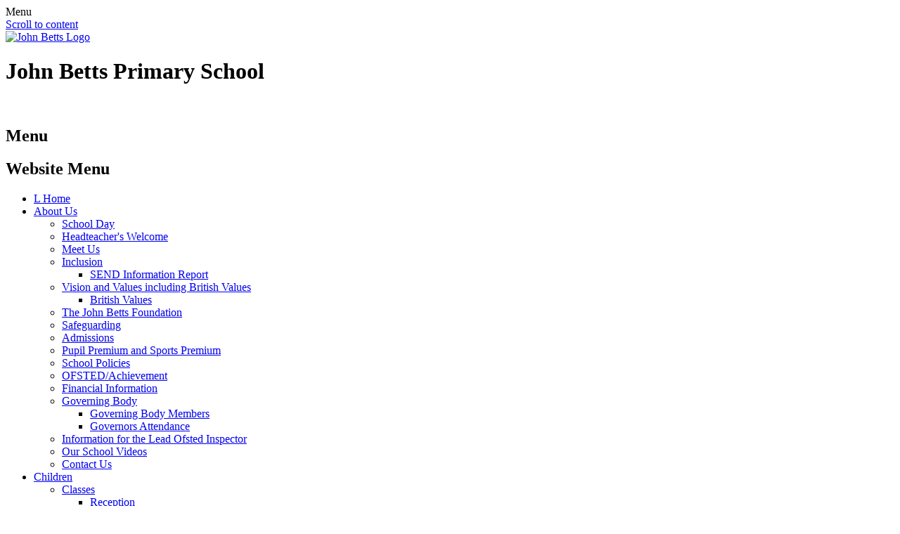

--- FILE ---
content_type: text/html; charset=utf-8
request_url: https://www.johnbetts.lbhf.sch.uk/news/detail/sol-kids-may-holiday-camp/
body_size: 51544
content:

<!doctype html>

            <!--[if IE 6]><html class="lt-ie10 lt-ie9 lt-ie8 lt-ie7 ie6 ie responsive" lang="en"><![endif]-->
            <!--[if IE 7]><html class="lt-ie10 lt-ie9 lt-ie8 ie7 ie responsive" lang="en"><![endif]-->
            <!--[if IE 8]><html class="lt-ie10 lt-ie9 ie8 ie responsive" lang="en"><![endif]-->
            <!--[if IE 9]><html class="lt-ie10 ie9 ie responsive" lang="en"><![endif]-->
            <!--[if gt IE 9]><!--><html class="responsive" lang="en"><!--<![endif]-->
            
  <head>
    <meta charset="utf-8">
    <meta http-equiv="X-UA-Compatible" content="IE=edge">
    <meta name="viewport" content="width=device-width, initial-scale=1, user-scalable=no">
    <meta name="description" content="John Betts Primary School">

    <title>Sol Kids May holiday camp | John Betts Primary School</title>

    




  <link rel="stylesheet" href="https://primarysite-prod-sorted.s3.amazonaws.com/static/7.0.4/gen/presenter_prologue_css.7b7812f9.css" type="text/css">




<style type="text/css">
  .ps_primarysite-editor_panel-site-coloured-content {
    background-color: #f3f3f3!important;
  }
</style>


  <link rel="stylesheet" href="https://primarysite-prod-sorted.s3.amazonaws.com/static/7.0.4/gen/all-site-icon-choices.034951b5.css" type="text/css">



    
    <link rel="shortcut icon" href="https://primarysite-prod.s3.amazonaws.com/theme/JohnBettsPrimarySchool/favicon.ico">
    <link rel="apple-touch-icon" href="https://primarysite-prod.s3.amazonaws.com/theme/JohnBettsPrimarySchool/apple-touch-icon-precomposed.png">
    <link rel="apple-touch-icon-precomposed" href="https://primarysite-prod.s3.amazonaws.com/theme/JohnBettsPrimarySchool/apple-touch-icon-precomposed.png">
    
    <meta name="application-name" content="John Betts Primary School">
    <meta name="msapplication-TileColor" content="#021549">
    <meta name="msapplication-TileImage" content="https://primarysite-prod.s3.amazonaws.com/theme/JohnBettsPrimarySchool/metro-icon.png">

    
    <link rel="stylesheet" class="style-swap current-stylesheet" type="text/css" href="https://primarysite-prod.s3.amazonaws.com/theme/JohnBettsPrimarySchool/style-global.css">
    <link rel="stylesheet" class="style-swap current-stylesheet" type="text/css" media="(min-width: 981px)" href="https://primarysite-prod.s3.amazonaws.com/theme/JohnBettsPrimarySchool/style.css">
    <link rel="stylesheet" class="style-swap current-stylesheet" type="text/css" media="(max-width: 980px)" href="https://primarysite-prod.s3.amazonaws.com/theme/JohnBettsPrimarySchool/style-responsive.css">
    
    <link href="https://fonts.googleapis.com/css?family=Hind:300,400i,700|Lato:300,400,700" rel="stylesheet">

    

    

<script>
  // This is the first instance of `window.psProps`, so if these values are removed, make sure
  // `window.psProps = {};` is still there because it's used in other places.
  window.psProps = {
    lazyLoadFallbackScript: 'https://primarysite-prod-sorted.s3.amazonaws.com/static/7.0.4/gen/lazy_load.1bfa9561.js',
    picturefillScript: 'https://primarysite-prod-sorted.s3.amazonaws.com/static/7.0.4/gen/picturefill.a26ebc92.js'
  };
</script>


  <script type="text/javascript" src="https://primarysite-prod-sorted.s3.amazonaws.com/static/7.0.4/gen/presenter_prologue_js.cfb79a3d.js"></script>


<script type="text/javascript">
  function ie() {
    for (var v = 3, el = document.createElement('b'), all = el.all || [];
      el.innerHTML = '<!--[if gt IE ' + (++v) + ']><i><![endif]-->', all[0]; );
    return v > 4 ? v : document.documentMode;
  }

  $(function() {
    switch (ie()) {
      case 10:
        ps.el.html.addClass('ie10');
      case 9:
      case 8:
        ps.el.body.prepend(
          '<div class="unsupported-browser">' +
            '<span class="warning-logo">&#xe00a; </span>' +
            'This website may not display correctly as you are using an old version of ' +
            'Internet Explorer. <a href="/primarysite/unsupported-browser/">More info</a>' +
          '</div>');
        break;
    }
  });
</script>

<script type="text/javascript">
  $(function() {
    ps.el.body
      .data('social_media_url', 'https://social.secure-primarysite.net/site/john-betts-primary-school/')
      .data('social_media_api', 'https://social.secure-primarysite.net/api/site-connected/john-betts-primary-school/')
      .data('STATIC_URL', 'https://primarysite-prod-sorted.s3.amazonaws.com/static/7.0.4/')
      .data('site_width', 940)
      .data('news_width', 752)
      .data('csrf_token', 'pl3kmQQNEq5HzNPFP73yCllzbBj7i7oOaiVxGA8fm0J8fLuQgEuHyJq95gsyJWya')
      .data('disable_right_click', 'True')
      .data('normalize_css', 'https://primarysite-prod-sorted.s3.amazonaws.com/static/7.0.4/gen/normalize_css.7bf5a737.css')
      .data('ck_editor_counterbalances', 'https://primarysite-prod-sorted.s3.amazonaws.com/static/7.0.4/gen/ck_editor_counterbalances.2519b40e.css')
      .data('basic_site', false)
      // Seasonal Effects
      .data('include_seasonal_effects', '')
      .data('show_seasonal_effects_on_page', '')
      .data('seasonal_effect', '8')
      .data('can_enable_seasonal_effects', 'True')
      .data('seasonal_effect_active', 'True')
      .data('disablePicturesBlock', false)
      .data('hasNewCookiePopup', true);

    if (document.documentElement.dataset.userId) {
      window.updateCsrf();
    }
  });
</script>


<script>

function recaptchaCallback() {
    grecaptcha.ready(function() {
        var grecaptcha_execute = function(){
    grecaptcha.execute('6LcHwgAiAAAAAJ6ncdKlMyB1uNoe_CBvkfgBiJz1', {action: 'homepage'}).then(function(token) {
        document.querySelectorAll('input.django-recaptcha-hidden-field').forEach(function (value) {
            value.value = token;
        });
        return token;
    })
};
grecaptcha_execute()
setInterval(grecaptcha_execute, 120000);


    });
  };
</script>






  </head>

  <body>
    

    <div class="responsive-bar visible-small">
      <span class="navbar-toggle website-navbar-toggle visible-small" data-nav="website"></span>
      <span class="navigation-bar-title">Menu</span>
    </div>

    <div class="container">

		<a href="#scrolltocontent" class="scroll-to-content high-visibility-only">Scroll to content</a>
      
      <header class="main-header">
        
        <a href="/" class="home-link" title="Home Page">
          <img src="https://primarysite-prod.s3.amazonaws.com/theme/JohnBettsPrimarySchool/logo.png" alt="John Betts Logo" />
        </a>
        <h1 class="schname">John Betts <span class="thinner">Primary School</span></h1>

        
        
        
        <div class="menu-trigger desktop-only" id="menu-trigger">
          <span class="burger-line">&nbsp;</span>
          <span class="burger-line">&nbsp;</span>
          <span class="burger-line">&nbsp;</span>
          <h2>Menu</h2>
        </div>

        <nav class="main-nav mobile-nav small">
          <span class="close-mobile-nav" data-nav="website"></span>
          <h2 class="ps_mobile-header">Website Menu</h2>

          <ul>
            <li class="ps_topic_link home-btn">
              <a href="/">
                <span class="cp-font-icon desktop-only" aria-hidden="true">&#x004c;</span>
                <span class="sr-resp">Home</span>
              </a>
            </li>
            <li class="ps_nav-top-level ps_submenu ps_topic_link ps_topic_slug_about-us"><a href="/topic/about-us" >About Us</a><ul><li class="  ps_page_link ps_page_slug_school-day-1"><a href="/school-day-1/" >School Day</a></li>
<li class="  ps_page_link ps_page_slug_headteachers-welcome"><a href="/headteachers-welcome/" >Headteacher&#x27;s Welcome</a></li>
<li class="  ps_page_link ps_page_slug_meet-us"><a href="/meet-us/" >Meet Us</a></li>
<li class=" ps_submenu ps_page_link ps_page_slug_inclusion"><a href="/inclusion/" >Inclusion</a><ul><li class="  ps_page_link ps_page_slug_send-information-report"><a href="/send-information-report/" >SEND Information Report</a></li></ul></li>
<li class=" ps_submenu ps_page_link ps_page_slug_vision-and-values-including-british-values"><a href="/vision-and-values-including-british-values/" >Vision and Values including British Values</a><ul><li class="  ps_page_link ps_page_slug_british-values"><a href="/british-values/" >British Values</a></li></ul></li>
<li class="  ps_page_link ps_page_slug_the-john-betts-foundation"><a href="/the-john-betts-foundation/" >The John Betts Foundation</a></li>
<li class="  ps_page_link ps_page_slug_safeguarding-1"><a href="/safeguarding-1/" >Safeguarding </a></li>
<li class="  ps_page_link ps_page_slug_admissions"><a href="/admissions/" >Admissions</a></li>
<li class="  ps_page_link ps_page_slug_pupil-premium-and-sports-premium"><a href="/pupil-premium-and-sports-premium/" >Pupil Premium and Sports Premium</a></li>
<li class="  ps_page_link ps_page_slug_school-policies"><a href="/school-policies/" >School Policies</a></li>
<li class="  ps_page_link ps_page_slug_ofstedachievement"><a href="/ofstedachievement/" >OFSTED/Achievement</a></li>
<li class="  ps_page_link ps_page_slug_financial-information"><a href="/financial-information/" >Financial Information</a></li>
<li class=" ps_submenu ps_page_link ps_page_slug_governing-body"><a href="/governing-body/" >Governing Body</a><ul><li class="  ps_page_link ps_page_slug_governing-body-members"><a href="/governing-body-members/" >Governing Body Members</a></li>
<li class="  ps_page_link ps_page_slug_governors-attendance"><a href="/governors-attendance/" >Governors Attendance</a></li></ul></li>
<li class="  ps_page_link ps_page_slug_information-for-the-lead-ofsted-inspector"><a href="/information-for-the-lead-ofsted-inspector/" >Information for the Lead Ofsted Inspector</a></li>
<li class="  ps_page_link ps_page_slug_our-school-videos"><a href="https://john-betts-primary-school.primarysite.media/" target="_blank">Our School Videos</a></li>
<li class="  ps_page_link ps_page_slug_contact-us"><a href="/contact-us/" >Contact Us</a></li></ul></li>
            <li class="ps_nav-top-level ps_submenu ps_topic_link ps_topic_slug_children"><a href="/topic/children" >Children</a><ul><li class=" ps_submenu ps_page_link ps_page_slug_classes"><a href="/classes/" >Classes</a><ul><li class=" ps_submenu ps_page_link ps_page_slug_reception"><a href="/reception/" >Reception</a><ul><li class="  ps_page_link ps_page_slug_curriculum-bulletins-3"><a href="/curriculum-bulletins-3/" >Curriculum Bulletins</a></li>
<li class="  ps_page_link ps_page_slug_long-term-plan"><a href="/long-term-plan/" >Long Term Plan</a></li>
<li class="  ps_page_link ps_page_slug_timetable"><a href="/timetable/" >Timetable</a></li></ul></li>
<li class=" ps_submenu ps_page_link ps_page_slug_year-1"><a href="/year-1/" >Year 1</a><ul><li class="  ps_page_link ps_page_slug_curriculum-bulletin"><a href="/curriculum-bulletin/" >Curriculum Bulletin</a></li>
<li class="  ps_page_link ps_page_slug_knowledge-organisers"><a href="/knowledge-organisers/" >Knowledge Organisers</a></li>
<li class="  ps_page_link ps_page_slug_end-of-year-expectations"><a href="/end-of-year-expectations/" >End of year expectations</a></li>
<li class="  ps_page_link ps_page_slug_long-term-plan-4"><a href="/long-term-plan-4/" >Long Term Plan</a></li></ul></li>
<li class=" ps_submenu ps_page_link ps_page_slug_year-2"><a href="/year-2/" >Year 2</a><ul><li class="  ps_page_link ps_page_slug_curriculum-bulletins-4"><a href="/curriculum-bulletins-4/" >Curriculum Bulletins</a></li>
<li class="  ps_page_link ps_page_slug_knowledge-organisers-1"><a href="/knowledge-organisers-1/" >Knowledge Organisers</a></li>
<li class="  ps_page_link ps_page_slug_end-of-year-expectations-1"><a href="/end-of-year-expectations-1/" >End of year expectations</a></li>
<li class="  ps_page_link ps_page_slug_long-term-plan-6"><a href="/long-term-plan-6/" >Long Term Plan</a></li>
<li class="  ps_page_link ps_page_slug_timetables"><a href="/timetables/" >Timetables</a></li></ul></li>
<li class=" ps_submenu ps_page_link ps_page_slug_year-3"><a href="/year-3/" >Year 3</a><ul><li class="  ps_page_link ps_page_slug_curriculum-bulletin-1"><a href="/curriculum-bulletin-1/" >Curriculum Bulletin</a></li>
<li class="  ps_page_link ps_page_slug_knowledge-organisers-2"><a href="/knowledge-organisers-2/" >Knowledge Organisers</a></li>
<li class="  ps_page_link ps_page_slug_end-of-year-expectations-2"><a href="/end-of-year-expectations-2/" >End of year expectations</a></li>
<li class="  ps_page_link ps_page_slug_long-term-plan-5"><a href="/long-term-plan-5/" >Long term plan</a></li></ul></li>
<li class=" ps_submenu ps_page_link ps_page_slug_year-4"><a href="/year-4/" >Year 4</a><ul><li class="  ps_page_link ps_page_slug_curriculum-bulletins"><a href="/curriculum-bulletins/" >Curriculum Bulletins</a></li>
<li class="  ps_page_link ps_page_slug_knowledge-organisers-3"><a href="/knowledge-organisers-3/" >Knowledge Organisers</a></li>
<li class="  ps_page_link ps_page_slug_end-of-year-expectations-3"><a href="/end-of-year-expectations-3/" >End of year expectations</a></li>
<li class="  ps_page_link ps_page_slug_long-term-plan-2"><a href="/long-term-plan-2/" >Long term plan</a></li></ul></li>
<li class=" ps_submenu ps_page_link ps_page_slug_year-5"><a href="/year-5/" >Year 5</a><ul><li class="  ps_page_link ps_page_slug_class-timetable"><a href="/class-timetable/" >Class Timetable</a></li>
<li class="  ps_page_link ps_page_slug_curriculum-bulletins-2"><a href="/curriculum-bulletins-2/" >Curriculum Bulletins</a></li>
<li class="  ps_page_link ps_page_slug_knowledge-organisers-12"><a href="/knowledge-organisers-12/" >Knowledge Organisers</a></li>
<li class="  ps_page_link ps_page_slug_end-of-year-expectations-4"><a href="/end-of-year-expectations-4/" >End of year expectations</a></li>
<li class="  ps_page_link ps_page_slug_long-term-plan-3"><a href="/long-term-plan-3/" >Long term plan</a></li></ul></li>
<li class=" ps_submenu ps_page_link ps_page_slug_year-6"><a href="/year-6/" >Year 6</a><ul><li class="  ps_page_link ps_page_slug_curriculum-bulletin-2"><a href="/curriculum-bulletin-2/" >Curriculum Bulletin</a></li>
<li class="  ps_page_link ps_page_slug_knowledge-organisers-5"><a href="/knowledge-organisers-5/" >Knowledge Organisers</a></li>
<li class="  ps_page_link ps_page_slug_end-of-year-expectations-5"><a href="/end-of-year-expectations-5/" >End of year expectations</a></li>
<li class="  ps_page_link ps_page_slug_long-term-plan-1"><a href="/long-term-plan-1/" >Long term plan</a></li>
<li class="  ps_page_link ps_page_slug_timetables-2"><a href="/timetables-2/" >Timetables</a></li></ul></li></ul></li>
<li class=" ps_submenu ps_page_link ps_page_slug_enrichment-opportunities"><a href="/enrichment-opportunities/" >Enrichment Opportunities</a><ul><li class="  ps_page_link ps_page_slug_arts-week"><a href="/arts-week/" >Arts Week</a></li>
<li class="  ps_page_link ps_page_slug_clubs-1"><a href="/clubs-1/" >Clubs</a></li>
<li class="  ps_page_link ps_page_slug_health-and-well-being-week"><a href="/health-and-well-being-week/" >Health and Well-being Week</a></li>
<li class="  ps_page_link ps_page_slug_international-day"><a href="/international-day/" >International Day</a></li>
<li class="  ps_page_link ps_page_slug_jbs-got-talent-1"><a href="/jbs-got-talent-1/" >JB&#x27;s Got Talent</a></li>
<li class="  ps_page_link ps_page_slug_school-journey"><a href="/school-journey/" >School Journey</a></li>
<li class="  ps_page_link ps_page_slug_steam-week"><a href="/steam-week/" >STEAM Week</a></li>
<li class="  ps_page_link ps_page_slug_trips"><a href="/trips/" >Trips</a></li>
<li class="  ps_page_link ps_page_slug_sports-day"><a href="/sports-day/" >Sports Day</a></li>
<li class="  ps_page_link ps_page_slug_buddy-reading"><a href="/buddy-reading/" >Buddy Reading</a></li>
<li class="  ps_page_link ps_page_slug_no-to-hate-workshop"><a href="/no-to-hate-workshop/" >No to Hate Workshop</a></li></ul></li>
<li class="  ps_page_link ps_page_slug_news-in-pictures-and-videos"><a href="/news-in-pictures-and-videos/" >News in pictures and videos</a></li>
<li class="  ps_page_link ps_page_slug_childrens-leadership-team"><a href="/childrens-leadership-team/" >Children&#x27;s Leadership Team</a></li>
<li class="  ps_page_link ps_page_slug_pupil-voice-and-school-council"><a href="/pupil-voice-and-school-council/" >Pupil Voice and School Council</a></li>
<li class="  ps_page_link ps_page_slug_kids-zone-1"><a href="/kids-zone-1/" >Kids&#x27; Zone</a></li>
<li class="  ps_page_link ps_page_slug_eco-committee-3"><a href="/eco-committee-3/" >Eco-Committee</a></li>
<li class="  ps_page_link ps_page_slug_teaching-and-learning-during-covid-1"><a href="/teaching-and-learning-during-covid-1/" >Teaching and Learning during Covid</a></li></ul></li>
            <li class="ps_nav-top-level ps_submenu ps_topic_link ps_topic_slug_parents"><a href="/topic/parents" >Parents</a><ul><li class="  ps_page_link ps_page_slug_prospective-parents-1"><a href="/prospective-parents-1/" >Prospective Parents</a></li>
<li class="  ps_page_link ps_page_slug_communication"><a href="/communication/" >Communication</a></li>
<li class=" ps_submenu ps_page_link ps_page_slug_keeping-children-safe"><a href="/keeping-children-safe/" >Keeping Children Safe</a><ul><li class="  ps_page_link ps_page_slug_keeping-children-safe-online"><a href="/keeping-children-safe-online/" >Keeping Children Safe Online</a></li></ul></li>
<li class="  ps_page_link ps_page_slug_1859-the-john-betts-future-funding-initiative"><a href="/1859-the-john-betts-future-funding-initiative/" >1859: the John Betts Future Funding Initiative</a></li>
<li class="  ps_page_link ps_page_slug_school-uniform"><a href="/school-uniform/" >School Uniform</a></li>
<li class="  ps_page_link ps_page_slug_school-meals"><a href="/school-meals/" >School Meals</a></li>
<li class="  ps_page_link ps_page_slug_term-dates"><a href="/term-dates/" >Term Dates</a></li>
<li class="  ps_page_link ps_page_slug_life-after-john-betts"><a href="/life-after-john-betts/" >Life After John Betts</a></li>
<li class=" ps_submenu ps_page_link ps_page_slug_pta"><a href="/pta/" >PTA</a><ul><li class="  ps_page_link ps_page_slug_pta-newsletters"><a href="/pta-newsletters/" >PTA Newsletters</a></li></ul></li>
<li class=" ps_submenu ps_page_link ps_page_slug_breakfast-and-enrichment-clubs"><a href="/breakfast-and-enrichment-clubs/" >Breakfast and Enrichment Clubs</a><ul><li class="  ps_page_link ps_page_slug_breakfast-club"><a href="/breakfast-club/" >Breakfast Club</a></li>
<li class="  ps_page_link ps_page_slug_enrichment-clubs"><a href="/enrichment-clubs/" >Enrichment Clubs</a></li></ul></li>
<li class="  ps_page_link ps_page_slug_special-educational-needs"><a href="/special-educational-needs/" >How To Help At Home</a></li>
<li class="  ps_page_link ps_page_slug_after-school-provision"><a href="/after-school-provision/" >After School Provision</a></li>
<li class="  ps_page_link ps_page_slug_parent-workshops"><a href="/parent-workshops/" >Parent Workshops</a></li></ul></li>
            <li class="ps_nav-top-level ps_submenu ps_topic_link ps_topic_slug_news"><a href="/topic/news" >News</a><ul><li class="  ps_page_link ps_page_slug_latest-news"><a href="/stream/news/full/1/-//" >Latest News</a></li>
<li class="  ps_page_link ps_page_slug_newsletters"><a href="/stream/newsletters/full/1/-//" >Newsletters</a></li>
<li class="  ps_page_link ps_page_slug_calendar"><a href="/diary/grid/" >Calendar</a></li>
<li class="  ps_page_link ps_page_slug_letters"><a href="/letters/" >Letters</a></li>
<li class="  ps_page_link ps_page_slug_hire-of-school-hall"><a href="/hire-of-school-hall/" >Hire of School Hall</a></li>
<li class="  ps_page_link ps_page_slug_working-at-john-betts"><a href="/working-at-john-betts/" >Working at John Betts</a></li></ul></li>
            <li class="ps_nav-top-level ps_submenu ps_topic_link ps_topic_slug_the-curriculum"><a href="/topic/the-curriculum" >The Curriculum</a><ul><li class="  ps_page_link ps_page_slug_curriculum-overview-intent-and-implementation"><a href="/curriculum-overview-intent-and-implementation/" >Curriculum Overview, Intent, and Implementation</a></li>
<li class=" ps_submenu ps_page_link ps_page_slug_long-term-curriculum-maps"><a href="/long-term-curriculum-maps/" >Long Term Curriculum Maps</a><ul><li class="  ps_page_link ps_page_slug_reception-1"><a href="/reception-1/" >Reception</a></li>
<li class="  ps_page_link ps_page_slug_year-1-1"><a href="/year-1-1/" >Year 1</a></li>
<li class="  ps_page_link ps_page_slug_year-2-1"><a href="/year-2-1/" >Year 2</a></li>
<li class="  ps_page_link ps_page_slug_year-3-1"><a href="/year-3-1/" >Year 3</a></li>
<li class="  ps_page_link ps_page_slug_year-4-1"><a href="/year-4-1/" >Year 4</a></li>
<li class="  ps_page_link ps_page_slug_year-5-1"><a href="/year-5-1/" >Year 5</a></li>
<li class="  ps_page_link ps_page_slug_year-6-1"><a href="/year-6-1/" >Year 6</a></li></ul></li>
<li class="  ps_page_link ps_page_slug_our-school-day"><a href="/our-school-day/" >Our School Day</a></li>
<li class=" ps_submenu ps_page_link ps_page_slug_eyfs"><a href="/eyfs/" >EYFS</a><ul><li class="  ps_page_link ps_page_slug_our-curriculum"><a href="/our-curriculum/" >Our curriculum</a></li>
<li class="  ps_page_link ps_page_slug_end-of-year-early-learning-goals-elgs"><a href="/end-of-year-early-learning-goals-elgs/" >End of year Early Learning Goals (ELGs)</a></li></ul></li>
<li class=" ps_submenu ps_page_link ps_page_slug_english"><a href="/english/" >English</a><ul><li class="  ps_page_link ps_page_slug_phonics-1"><a href="/phonics-1/" >Phonics</a></li>
<li class="  ps_page_link ps_page_slug_ks1-reading"><a href="/ks1-reading/" >KS1 Reading</a></li>
<li class="  ps_page_link ps_page_slug_ks2-reading"><a href="/ks2-reading/" >KS2 Reading</a></li>
<li class=" ps_submenu ps_page_link ps_page_slug_writing"><a href="/writing/" >Writing</a><ul><li class="  ps_page_link ps_page_slug_curriculum-map-1"><a href="/curriculum-map-1/" >Curriculum Map</a></li>
<li class="  ps_page_link ps_page_slug_progression-of-skills"><a href="/progression-of-skills/" >Progression of Skills</a></li>
<li class="  ps_page_link ps_page_slug_expected-and-greater-depth-outcomes"><a href="/expected-and-greater-depth-outcomes/" >Expected and Greater Depth Outcomes</a></li>
<li class=" ps_submenu ps_page_link ps_page_slug_knowledge-organisers-13"><a href="/knowledge-organisers-13/" >Knowledge Organisers</a><ul><li class="  ps_page_link ps_page_slug_year-1-grammar-knowledge-organiser"><a href="/year-1-grammar-knowledge-organiser/" >Year 1 Grammar Knowledge Organiser</a></li>
<li class="  ps_page_link ps_page_slug_year-2-grammar-knowledge-organiser"><a href="/year-2-grammar-knowledge-organiser/" >Year 2 Grammar Knowledge Organiser</a></li>
<li class="  ps_page_link ps_page_slug_year-3-grammar-knowledge-organiser"><a href="/year-3-grammar-knowledge-organiser/" >Year 3 Grammar Knowledge Organiser</a></li>
<li class="  ps_page_link ps_page_slug_year-4-grammar-knowledge-organiser"><a href="/year-4-grammar-knowledge-organiser/" >Year 4 Grammar Knowledge Organiser</a></li>
<li class="  ps_page_link ps_page_slug_year-5-grammar-knowledge-organiser"><a href="/year-5-grammar-knowledge-organiser/" >Year 5 Grammar Knowledge Organiser</a></li>
<li class="  ps_page_link ps_page_slug_year-6-grammar-knowledge-organiser"><a href="/year-6-grammar-knowledge-organiser/" >Year 6 Grammar Knowledge Organiser</a></li></ul></li></ul></li>
<li class="  ps_page_link ps_page_slug_handwriting"><a href="/handwriting/" >Handwriting</a></li></ul></li>
<li class=" ps_submenu ps_page_link ps_page_slug_maths"><a href="/maths/" >Maths</a><ul><li class=" ps_submenu ps_page_link ps_page_slug_calculation-policy"><a href="/calculation-policy/" >Calculation Policy</a><ul><li class="  ps_page_link ps_page_slug_addition-1"><a href="/addition-1/" >Addition</a></li>
<li class="  ps_page_link ps_page_slug_subtraction-1"><a href="/subtraction-1/" >Subtraction</a></li>
<li class="  ps_page_link ps_page_slug_multiplication-1"><a href="/multiplication-1/" >Multiplication</a></li>
<li class="  ps_page_link ps_page_slug_division-1"><a href="/division-1/" >Division</a></li></ul></li>
<li class="  ps_page_link ps_page_slug_maths-passports"><a href="/maths-passports/" >Maths Passports</a></li>
<li class="  ps_page_link ps_page_slug_mathletics"><a href="/mathletics/" >Mathletics</a></li></ul></li>
<li class=" ps_submenu ps_page_link ps_page_slug_pshe"><a href="/pshe/" >PSHE</a><ul><li class="  ps_page_link ps_page_slug_work-and-pictures-5"><a href="/work-and-pictures-5/" >Work and pictures</a></li></ul></li>
<li class=" ps_submenu ps_page_link ps_page_slug_science"><a href="/science/" >Science</a><ul><li class="  ps_page_link ps_page_slug_curriculum-map"><a href="/curriculum-map/" >Curriculum Map</a></li>
<li class="  ps_page_link ps_page_slug_working-scientifically-shield"><a href="/working-scientifically-shield/" >Working Scientifically Shield</a></li>
<li class=" ps_submenu ps_page_link ps_page_slug_knowledge-organisers-7"><a href="/knowledge-organisers-7/" >Knowledge Organisers</a><ul><li class="  ps_page_link ps_page_slug_year-1-5"><a href="/year-1-5/" >Year 1</a></li>
<li class="  ps_page_link ps_page_slug_year-2-5"><a href="/year-2-5/" >Year 2</a></li>
<li class="  ps_page_link ps_page_slug_year-3-5"><a href="/year-3-5/" >Year 3</a></li>
<li class="  ps_page_link ps_page_slug_year-4-5"><a href="/year-4-5/" >Year 4</a></li>
<li class="  ps_page_link ps_page_slug_year-5-5"><a href="/year-5-5/" >Year 5</a></li>
<li class="  ps_page_link ps_page_slug_year-6-5"><a href="/year-6-5/" >Year 6</a></li></ul></li>
<li class="  ps_page_link ps_page_slug_childrens-work-and-pictures"><a href="/childrens-work-and-pictures/" >Children&#x27;s work and pictures</a></li></ul></li>
<li class=" ps_submenu ps_page_link ps_page_slug_computing"><a href="/computing/" >Computing</a><ul><li class="  ps_page_link ps_page_slug_working-safely-online-shield"><a href="/working-safely-online-shield/" >Working Safely Online Shield</a></li>
<li class="  ps_page_link ps_page_slug_working-digitally-shield"><a href="/working-digitally-shield/" >Working Digitally Shield</a></li>
<li class="  ps_page_link ps_page_slug_work-and-pictures-6"><a href="/work-and-pictures-6/" >Work and pictures</a></li></ul></li>
<li class=" ps_submenu ps_page_link ps_page_slug_history"><a href="/history/" >History</a><ul><li class="  ps_page_link ps_page_slug_working-historically-shield"><a href="/working-historically-shield/" >Working Historically Shield</a></li>
<li class=" ps_submenu ps_page_link ps_page_slug_knowledge-organisers-10"><a href="/knowledge-organisers-10/" >Knowledge Organisers</a><ul><li class="  ps_page_link ps_page_slug_year-1-7"><a href="/year-1-7/" >Year 1</a></li>
<li class="  ps_page_link ps_page_slug_year-2-7"><a href="/year-2-7/" >Year 2</a></li>
<li class="  ps_page_link ps_page_slug_year-3-7"><a href="/year-3-7/" >Year 3</a></li>
<li class="  ps_page_link ps_page_slug_year-4-7"><a href="/year-4-7/" >Year 4</a></li>
<li class="  ps_page_link ps_page_slug_year-5-7"><a href="/year-5-7/" >Year 5</a></li>
<li class="  ps_page_link ps_page_slug_year-6-7"><a href="/year-6-7/" >Year 6</a></li></ul></li>
<li class="  ps_page_link ps_page_slug_work-and-pictures-1"><a href="/work-and-pictures-1/" >Work and pictures</a></li></ul></li>
<li class=" ps_submenu ps_page_link ps_page_slug_art-design"><a href="/art-design/" >Art &amp; Design </a><ul><li class="  ps_page_link ps_page_slug_working-artistically-shield"><a href="/working-artistically-shield/" >Working Artistically Shield</a></li>
<li class="  ps_page_link ps_page_slug_working-creatively-shield"><a href="/working-creatively-shield/" >Working Creatively Shield</a></li>
<li class=" ps_submenu ps_page_link ps_page_slug_knowledge-organisers-11"><a href="/knowledge-organisers-11/" >Knowledge Organisers</a><ul><li class="  ps_page_link ps_page_slug_year-1-9"><a href="/year-1-9/" >Year 1</a></li>
<li class="  ps_page_link ps_page_slug_year-2-9"><a href="/year-2-9/" >Year 2</a></li>
<li class="  ps_page_link ps_page_slug_year-3-9"><a href="/year-3-9/" >Year 3</a></li>
<li class="  ps_page_link ps_page_slug_year-4-9"><a href="/year-4-9/" >Year 4</a></li>
<li class="  ps_page_link ps_page_slug_year-5-9"><a href="/year-5-9/" >Year 5</a></li>
<li class="  ps_page_link ps_page_slug_year-6-9"><a href="/year-6-9/" >Year 6</a></li></ul></li>
<li class="  ps_page_link ps_page_slug_the-jb-values-art-competition"><a href="/the-jb-values-art-competition/" >The JB Values Art Competition</a></li>
<li class="  ps_page_link ps_page_slug_art-design-at-john-betts"><a href="/art-design-at-john-betts/" >Art &amp; Design at John Betts</a></li></ul></li>
<li class=" ps_submenu ps_page_link ps_page_slug_geography"><a href="/geography/" >Geography</a><ul><li class="  ps_page_link ps_page_slug_working-geographically-shield"><a href="/working-geographically-shield/" >Working Geographically Shield</a></li>
<li class=" ps_submenu ps_page_link ps_page_slug_knowledge-organisers-9"><a href="/knowledge-organisers-9/" >Knowledge Organisers</a><ul><li class="  ps_page_link ps_page_slug_year-1-6"><a href="/year-1-6/" >Year 1</a></li>
<li class="  ps_page_link ps_page_slug_year-2-6"><a href="/year-2-6/" >Year 2</a></li>
<li class="  ps_page_link ps_page_slug_year-3-6"><a href="/year-3-6/" >Year 3</a></li>
<li class="  ps_page_link ps_page_slug_year-4-6"><a href="/year-4-6/" >Year 4</a></li>
<li class="  ps_page_link ps_page_slug_year-5-6"><a href="/year-5-6/" >Year 5</a></li>
<li class="  ps_page_link ps_page_slug_year-6-6"><a href="/year-6-6/" >Year 6</a></li></ul></li>
<li class="  ps_page_link ps_page_slug_work-and-pictures"><a href="/work-and-pictures/" >Work and pictures</a></li></ul></li>
<li class=" ps_submenu ps_page_link ps_page_slug_re"><a href="/re/" >RE</a><ul><li class="  ps_page_link ps_page_slug_working-theologically-shield"><a href="/working-theologically-shield/" >Working Theologically Shield</a></li>
<li class=" ps_submenu ps_page_link ps_page_slug_knowledge-organisers-8"><a href="/knowledge-organisers-8/" >Knowledge organisers</a><ul><li class="  ps_page_link ps_page_slug_reception-2"><a href="/reception-2/" >Reception</a></li>
<li class="  ps_page_link ps_page_slug_year-1-8"><a href="/year-1-8/" >Year 1</a></li>
<li class="  ps_page_link ps_page_slug_year-2-8"><a href="/year-2-8/" >Year 2</a></li>
<li class="  ps_page_link ps_page_slug_year-3-8"><a href="/year-3-8/" >Year 3</a></li>
<li class="  ps_page_link ps_page_slug_year-4-8"><a href="/year-4-8/" >Year 4</a></li>
<li class="  ps_page_link ps_page_slug_year-5-8"><a href="/year-5-8/" >Year 5</a></li>
<li class="  ps_page_link ps_page_slug_year-6-8"><a href="/year-6-8/" >Year 6</a></li></ul></li>
<li class="  ps_page_link ps_page_slug_work-and-pictures-3"><a href="/work-and-pictures-3/" >Work and pictures</a></li></ul></li>
<li class=" ps_submenu ps_page_link ps_page_slug_pe-sports"><a href="/pe-sports/" >PE &amp; Sports</a><ul><li class="  ps_page_link ps_page_slug_working-physically-shield"><a href="/working-physically-shield/" >Working Physically Shield</a></li></ul></li>
<li class=" ps_submenu ps_page_link ps_page_slug_music"><a href="/music/" >Music</a><ul><li class="  ps_page_link ps_page_slug_working-musically-shield"><a href="/working-musically-shield/" >Working Musically Shield</a></li></ul></li>
<li class=" ps_submenu ps_page_link ps_page_slug_italian"><a href="/italian/" >Italian</a><ul><li class="  ps_page_link ps_page_slug_work-and-pictures-2"><a href="/work-and-pictures-2/" >Work and pictures</a></li></ul></li>
<li class="  ps_page_link ps_page_slug_higher-ability"><a href="/higher-ability/" >Higher Ability</a></li>
<li class="  ps_page_link ps_page_slug_nurture-2"><a href="/nurture-2/" >Nurture</a></li>
<li class="  ps_page_link ps_page_slug_adverse-and-diverse"><a href="/adverse-and-diverse/" >Adverse and Diverse</a></li></ul></li>

            
            <li class="main-nav-download-app">


</li>

            <li class="login-responsive visible-small">
            
              
  <a href="https://john-betts-primary-school.secure-primarysite.net/accounts/login/primarysite/?next=/news/detail/sol-kids-may-holiday-camp/" rel="nofollow">Log in</a>


            
            </li>
          </ul>
        </nav>
        
        <div class="cp-revealing-content desktop-only">

          <article class="cp-content-wrap">
            <span class="cp-content-trigger" data-button="0">
              <span class="cp-font-icon yellyo" aria-hidden="true">&#x004e;</span>
              <span class="cp-screen-reader">Google Translate</span>
            </span>

            <div class="cp-content-block" data-content="0">
              


  



  <div class="google-translate-widget " id="google_translate_element" data-cookie="google-translate">
    <textarea data-template="cookie" hidden>
      

      <script>
        function googleTranslateElementInit() {
          new google.translate.TranslateElement({
            layout: google.translate.TranslateElement.InlineLayout.SIMPLE,
            pageLanguage: 'en'
          }, 'google_translate_element');
        }
      </script>

      <script src="https://translate.google.com/translate_a/element.js?cb=googleTranslateElementInit"></script>
      <script src="https://primarysite-prod-sorted.s3.amazonaws.com/static/7.0.4/gen/google_translate.3323e9a6.js"></script>
    </textarea>
  </div>


            </div> 
          </article>
          
          <article class="cp-content-wrap">
            <span class="cp-content-trigger" data-button="1">
              <span class="cp-font-icon yellyo" aria-hidden="true">&#x004d;</span>
              <span class="cp-screen-reader">Google Search</span>
            </span>

            <div class="cp-content-block" data-content="1">
              <section data-cookie="google-search" class="google-search">
                <textarea data-template="cookie" hidden>
<form action="https://www.google.com/cse" id="cse-search-box">
                  <div>
                    <input type="hidden" name="cx" value="018064204022535857943:xdvhwexfmly">
                    <input type="hidden" name="ie" value="UTF-8">
                    <input type="text" name="q" size="30">
                    <input type="submit" name="sa" value="Search">
                  </div>
                </form>
              	<script type="text/javascript" src="https://www.google.com/cse/brand?form=cse-search-box&amp;lang=en"></script>
</textarea>
              </section>            
            </div> 
          </article>
          
        </div>
      </header>
      
       
      <div class="img-wrap"> 
        <div class="overlay desktop-only"></div>
        
          
          <section class="full-width-slideshow responsive-slideshow">
            

<script type="text/javascript">
  var slideshows = (slideshows || []).concat({"full-width-slideshow": {"autoplay": 4, "identifier": "full-width-slideshow", "images": [{"image": "https://primarysite-prod-sorted.s3.amazonaws.com/john-betts-primary-school/UploadedImage/09987f735fc94f82a788397f5de4b526.jpg"}, {"image": "https://primarysite-prod-sorted.s3.amazonaws.com/john-betts-primary-school/UploadedImage/b1240d2bc1be46f3a0e66cce5507799c.jpg"}, {"image": "https://primarysite-prod-sorted.s3.amazonaws.com/john-betts-primary-school/UploadedImage/fa14322afd5846e6a9c1c84f0ab10934.jpg"}, {"image": "https://primarysite-prod-sorted.s3.amazonaws.com/john-betts-primary-school/UploadedImage/6938ad171cca4d238cc00e5f40065808.jpg"}, {"image": "https://primarysite-prod-sorted.s3.amazonaws.com/john-betts-primary-school/UploadedImage/f1d3806467884a1aa1c11ece39c7ad49.jpg"}, {"image": "https://primarysite-prod-sorted.s3.amazonaws.com/john-betts-primary-school/UploadedImage/7762cd1cbe724136914f89b9aa0f563a.jpg"}, {"image": "https://primarysite-prod-sorted.s3.amazonaws.com/john-betts-primary-school/UploadedImage/1401556f8e504d9d9645c3a5134e59ce.jpg"}, {"image": "https://primarysite-prod-sorted.s3.amazonaws.com/john-betts-primary-school/UploadedImage/34de490b29f54c0fa165c8b9d80cbff3.jpg"}], "is_fullscreen": true, "show_on_mobile": false, "slideshow_description": ""}});
</script>


  
    <script async type="text/javascript" src="https://primarysite-prod-sorted.s3.amazonaws.com/static/7.0.4/gen/responsive_slideshow.23d621a3.js"></script>
  


          </section>    
        
      </div><!-- /img-wrap -->
        
      <div class="useful-links responsive-home-only">
        


<article class="cp-content-wrap">
  <h2 class="sr-only">Useful Links</h2>
  <span class="cp-content-trigger" data-button="2">
    <span class="cp-responsive-wrap">
      <span class="cp-font-icon yellyo" aria-hidden="true">&#x0048;</span>
      <span class="cp-screen-reader">Useful Links</span>
      <span class="cp-font-icon uarrow desktop-only" aria-hidden="true">&#x0041;</span>
    </span>
  </span>

  <div class="cp-content-block" data-content="2">
    <a href="/stream/newsletters/full/1/-//">Newsletters<span class="cp-font-icon yarrow yellyo" aria-hidden="true">&#x0041;</span></a>
    <a href="/admissions/">Admissions<span class="cp-font-icon yarrow yellyo" aria-hidden="true">&#x0041;</span></a>
    <a href="/term-dates/">Term Dates<span class="cp-font-icon yarrow yellyo" aria-hidden="true">&#x0041;</span></a>
  </div> 
</article>
      </div>
      
      <div class="inner-container" id="scrolltocontent">
        <h1 class="page-title">Sol Kids May holiday camp</h1>
        <div class="content-container">

          <ul class="breadcrumbs small">
            
  <li><a href="/">Home</a></li>
  <li><a href="/topic/news">News</a></li>
  <li><a href="/stream/news/full/1/-//">Latest News</a></li>
  <li><a href="/news/detail/sol-kids-may-holiday-camp/">Sol Kids May holiday camp</a></li>

          </ul>

          
  <div class="ps_news-detail-text"></div>
  <div>

<div id="ps_news-images-section-261186555" class="news-rendered-pictures">

    <div class="slideshow">
    
        <a href="https://primarysite-prod-sorted.s3.amazonaws.com/john-betts-primary-school/UploadedImage/cab8eba9-6ab9-463b-98da-56f4b3c9674c_1x1.png">
            <img src="https://primarysite-prod-sorted.s3.amazonaws.com/john-betts-primary-school/UploadedImage/cab8eba9-6ab9-463b-98da-56f4b3c9674c_thumb.png" alt="">
        </a>
    
    </div>

</div>

<script type="text/javascript">
    $(function() {

    // store trigger details for each slideshow object in the dom
        var $body = $('body'),
            registered_slideshows = $body.data('registered_slideshows'),
            autoplay = 5000;

        if (registered_slideshows == null) {
            registered_slideshows = {};
        }

        if (ps.is_mobile) {
            autoplay = false;
        }

        registered_slideshows['ps_news-images-section-261186555'] = {
            selector: "ps_news-images-section-261186555",
            options: {
                theme: 'picture-block-slideshow',
                height: 0.75,
                autoplay: autoplay,
                maxScaleRatio: 1, // don't upscale small images
                transition: 'slide', // fixed, unlike pictures plugin
                extend: function() {
                    // add a play/pause link to the gallery, and hook it up to toggle *this* one
                  var gallery = this,
                          $thumbnails_container = $('#ps_news-images-section-261186555 .galleria-thumbnails-container'),
                          $fullscreenWrapper = $('<div class="ps_fullscreen"><a name="fullscreen"></a></div>'),
                          $fullscreenToggle = $fullscreenWrapper.children('a'),
                          $playPauseWrapper = $('<div class="ps_play-pause"><a name="play-pause"></a></div>'),
                          $playPauseToggle = $playPauseWrapper.children('a');

                  $fullscreenWrapper.insertBefore($thumbnails_container);
                  $playPauseWrapper.insertBefore($thumbnails_container);

                  // go fullscreen
                  $fullscreenToggle.on('click', function() {
                    gallery.toggleFullscreen();
                  });

                  // update play/pause based on other events too
                  gallery.bind('pause', function() {
                    // removeClass used to prevent issues when manually
                    // selecting image from thumbnails
                    $playPauseToggle.removeClass('ps_play-pause-playing');
                  });

                  gallery.bind('play', function() {
                    $playPauseToggle.toggleClass('ps_play-pause-playing');
                  });

                  $playPauseToggle.on('click', function() {
                    if ($playPauseToggle.hasClass('ps_play-pause-playing')) {
                      $playPauseToggle.toggleClass('ps_play-pause-playing');
                      gallery.pause();
                    } else {
                      gallery.play();
                    }
                  });
                }
            }
        };

        $body.data('registered_slideshows', registered_slideshows);
    });
</script>
</div>

        </div>
      </div><!-- close inner-container div -->
        
      <div class="useful-links desktop-hide-home">
        


<article class="cp-content-wrap">
  <h2 class="sr-only">Useful Links</h2>
  <span class="cp-content-trigger" data-button="2">
    <span class="cp-responsive-wrap">
      <span class="cp-font-icon yellyo" aria-hidden="true">&#x0048;</span>
      <span class="cp-screen-reader">Useful Links</span>
      <span class="cp-font-icon uarrow desktop-only" aria-hidden="true">&#x0041;</span>
    </span>
  </span>

  <div class="cp-content-block" data-content="2">
    <a href="/stream/newsletters/full/1/-//">Newsletters<span class="cp-font-icon yarrow yellyo" aria-hidden="true">&#x0041;</span></a>
    <a href="/admissions/">Admissions<span class="cp-font-icon yarrow yellyo" aria-hidden="true">&#x0041;</span></a>
    <a href="/term-dates/">Term Dates<span class="cp-font-icon yarrow yellyo" aria-hidden="true">&#x0041;</span></a>
  </div> 
</article>
      </div>

      
      <section class="scrolling-wrap">
        <h2 class="sr-only">Announcements </h2>
        <section class="scrolling-banner">
          <span>If you are going through the admissions process for a Reception place in September 2026 and have yet to see the school, please call the school office on 02087482465 and a member of the team will be happy to book you onto the last remaining tour, scheduled to take place on Wednesday, 10th December at 9.30am - 10.30am.</span>
        </section>
      </section>

      <footer class="main-footer">
        
        <div class="footer-links">
          <ul class="footer-left xsmall thinner">
            <li class="footer-links-item">
              <a class="footer-link" href="/special/sitemap/">Sitemap</a>
            </li>

            <li class="footer-links-item">
              <button class="footer-policies-button js-footer-policies-button" type="button" aria-controls="footer-policies-popup" aria-expanded="false">
                Policies
              </button>

              <ul class="footer-popup js-footer-policies-popup" id="footer-policies-popup">
                <li class="footer-popup-item">
                <a class="footer-popup-link" href="/special/accessibility-statement/">
                  Accessibility Statement
                </a>
                </li>

                <li class="footer-popup-item">
                <a class="footer-popup-link" href="/special/cookie-information/">
                  Cookie Information
                </a>
                </li>

                <li class="footer-popup-item">
                <a class="footer-popup-link" href="/special/policy/">
                  Website Policy
                </a>
                </li>
              </ul>
            </li>
            <li class="desktop-only footer-links-item">
  <a href="https://john-betts-primary-school.secure-primarysite.net/accounts/login/primarysite/?next=/news/detail/sol-kids-may-holiday-camp/" rel="nofollow">Log in</a>

</li>
            
              <li class="footer-links-item">
                
                <button class="footer-contrast-button js-footer-contrast-button contrast-mode-toggle" type="button">
                  <span class="hv-inactive">High Visibility Mode</span>
                  <span class="hv-active">Full Media Mode</span>
                </button>
              </li>
             
          </ul>

          <ul class="footer-right text-right xsmall thinner">
            <li>All website content copyright &copy; John Betts Primary School</li>
            <li><a href="https://primarysite.net" rel="nofollow">Website design by<span class="psa-foot" aria-hidden="true">&#x0041;</span>PrimarySite</a></li>
          </ul>
        </div>
      </footer>
      
    </div><!-- close container div -->

    
    <div class="scroll-top">&#xe000;<span>Top</span></div>

    
    



<script>
  (function() {
    const htmlElement = document.documentElement;

    htmlElement.dataset.gitRevision = '7.0.4';
    htmlElement.dataset.sentryPublicDsn = '';
    htmlElement.dataset.userId = '';
  })();
</script>


  <script type="text/javascript" src="https://primarysite-prod-sorted.s3.amazonaws.com/static/7.0.4/gen/raven_js.8e8cd4fb.js"></script>






  <div class="cookie-settings">
    <div class="cookie-settings-popup">
      <h1 class="cookie-settings-popup-heading">Cookies</h1>

      <p>Unfortunately not the ones with chocolate chips.</p>
      <p>Our cookies ensure you get the best experience on our website.</p>
      <p>Please make your choice!</p>

      <span class="cookie-settings-popup-buttons">
        <button class="cookie-settings-popup-buttons-reject" aria-label="Reject all cookies" type="button" tabindex="1">
          Reject all
        </button>
        <button class="cookie-settings-popup-buttons-accept" aria-label="Accept all cookies" type="button" tabindex="2">
          Accept all
        </button>
        <button class="cookie-settings-popup-buttons-custom" aria-label="Customise cookie settings" type="button" tabindex="3">
          Customise cookie settings
        </button>
      </span>
    </div>

    <div class="cookie-settings-options-popup">
      <div class="cookie-settings-options-popup-content">
        <h1 class="cookie-settings-options-popup-heading" tabindex="-1">Cookies</h1>
        <p>
          Some cookies are necessary in order to make this website function correctly. These are set
          by default and whilst you can block or delete them by changing your browser settings, some
          functionality such as being able to log in to the website will not work if you do this.
          The necessary cookies set on this website are as follows:
        </p>

        <h2 class="cookie-settings-options-popup-sub-heading">Website CMS</h2>
        <p class="cookie-settings-options-popup-text">
          A 'sessionid' token is required for logging in to the website and a 'crfstoken' token is
          used to prevent cross site request forgery.<br>
          An 'alertDismissed' token is used to prevent certain alerts from re-appearing if they have
          been dismissed.<br>
          An 'awsUploads' object is used to facilitate file uploads.
        </p>

        <h2 class="cookie-settings-options-popup-sub-heading">Matomo</h2>
        <p class="cookie-settings-options-popup-text">
          We use
          <a href="https://matomo.org/faq/general/faq_146/" target="_blank" rel="noopener noreferrer">Matomo cookies</a>
          to improve the website performance by capturing information such as browser and device
          types. The data from this cookie is anonymised.
        </p>

        <h2 class="cookie-settings-options-popup-sub-heading">reCaptcha</h2>
        <p class="cookie-settings-options-popup-text">
          Cookies are used to help distinguish between humans and bots on contact forms on this
          website.
        </p>

        <h2 class="cookie-settings-options-popup-sub-heading">Cookie notice</h2>
        <p class="cookie-settings-options-popup-text">
          A cookie is used to store your cookie preferences for this website.
        </p>

        Cookies that are not necessary to make the website work, but which enable additional
        functionality, can also be set. By default these cookies are disabled, but you can choose to
        enable them below:
      </div>

      <div class="cookie-settings-options-popup-buttons">
        <button class="cookie-settings-options-popup-buttons-reject" aria-label="Reject all cookies" type="button">
          Reject all
        </button>
        <button class="cookie-settings-options-popup-buttons-accept" aria-label="Accept all cookies" type="button">
          Accept all
        </button>
        <button class="cookie-settings-options-popup-buttons-save" aria-label="Save cookie settings" type="button">
          Save
        </button>
      </div>
    </div>
  </div>

  
    <script type="text/javascript" src="https://primarysite-prod-sorted.s3.amazonaws.com/static/7.0.4/gen/cookies_js.aedb4301.js"></script>
  






  <script class="common-scripts-script" src="https://primarysite-prod-sorted.s3.amazonaws.com/static/7.0.4/gen/common_scripts.4317a259.js"></script>




<script>
    if (document.querySelectorAll('input.django-recaptcha-hidden-field').length > 0) {
        var s = document.createElement('script');
        s.setAttribute('src','https://www.google.com/recaptcha/api.js?render=6LcHwgAiAAAAAJ6ncdKlMyB1uNoe_CBvkfgBiJz1');
        s.onload=recaptchaCallback;
        document.body.appendChild(s);
    }
</script>


    <script type="text/javascript" src="https://primarysite-prod.s3.amazonaws.com/theme/JohnBettsPrimarySchool/app.js"></script>
		<script type="text/javascript" src="https://primarysite-prod.s3.amazonaws.com/theme/BuildAssets/contrastMode-min.js"></script>
    <script type="text/javascript" src="https://primarysite-prod.s3.amazonaws.com/theme/JohnBettsPrimarySchool/custom.js"></script>
    

    <script type="text/javascript">
  var _paq = _paq || [];

  (function() {
    var u = 'https://piwik.secure-primarysite.net/';

    _paq.push(['setTrackerUrl', u + 'piwik.php']);

    var psHostnameRegex = new RegExp('^([A-Za-z0-9-]{1,63}\\.)+secure-primarysite.net', 'i');

    if (psHostnameRegex.test(window.location.hostname)) {
      // If you're on the subdomain use the common subdomain tracker.
      _paq.push(['setSiteId', 1]);
      _paq.push(['setCookieDomain', '*.secure-primarysite.net']);
      _paq.push(['setDomains', '*.secure-primarysite.net']);
    } else {
      // If you're not on the subdomain use the site specific tracker.
      _paq.push(['setSiteId', 4360]);
    }

    _paq.push(['trackPageView']);
    _paq.push(['enableLinkTracking']);

    var d = document,
        g = d.createElement('script'),
        s = d.getElementsByTagName('script')[0];

    g.type = 'text/javascript';
    g.defer = true;
    g.async = true;
    g.src = u + 'piwik.js';
    s.parentNode.insertBefore(g, s);
  })();
</script>

  </body>
</html>
